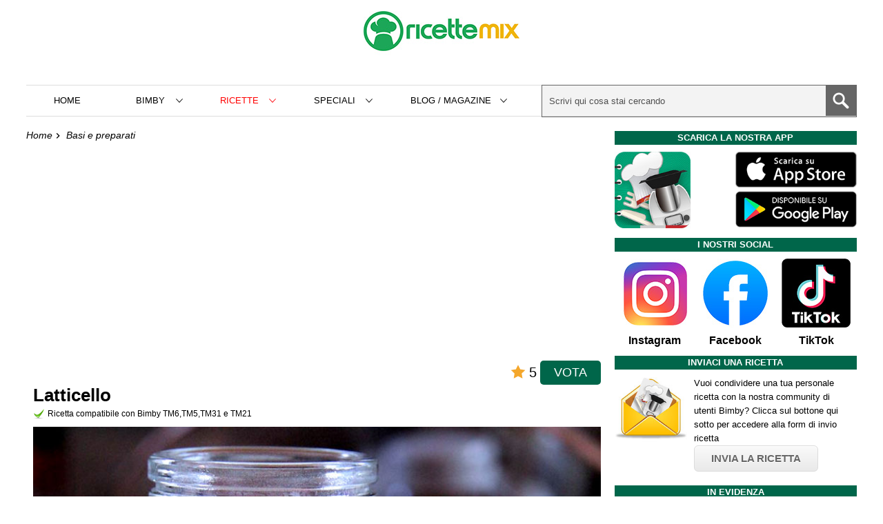

--- FILE ---
content_type: text/html; charset=UTF-8
request_url: https://www.ricetteperbimby.it/ricette/latticello-buttermilk-bimby
body_size: 10629
content:

<!DOCTYPE html>
<!--[if IE 8]>
<html lang="it" class="ie8">
<![endif]-->
<!--[if IE 9]>
<html lang="it" class="ie9">
<![endif]-->
<!--[if gte IE 10]><!-->
<html lang="it">
<!--<![endif]-->
<head>
	<meta charset="utf-8"><script>const eventList=["keydown","mousemove","wheel","touchmove","touchstart","touchend","mousedown"];function triggerScripts(e){console.log(e.type),eventList.forEach(e=>{window.removeEventListener(e,triggerScripts,{passive:!0})}),console.log("listener cancellati"),runScripts()}function runScripts(){console.log("script run"),document.querySelectorAll("script[type=myjsdelay]").forEach(e=>{var t=document.createElement("script");e.hasAttribute("src")?t.src=e.src:t.text=e.text,e.parentNode.replaceChild(t,e)})}window.addEventListener("DOMContentLoaded",()=>{console.log("domloaded"),eventList.forEach(e=>{window.addEventListener(e,triggerScripts,{passive:!0})})});</script>	<meta http-equiv="X-UA-Compatible" content="IE=edge">
		<meta name="viewport" content="width=device-width, initial-scale=1, shrink-to-fit=no">

	<title>Latticello - Ricette Bimby</title>
	<meta name="description" content="Come preparare Latticello col Bimby della Vorwerk, impara a preparare deliziosi piatti con le nostre ricette bimby">
	<meta name="keywords" content="ricette,bimby,Latticello">

		<meta name="robots" content="all, max-image-preview:large">
		<meta name="GOOGLEBOT" content="NOODP">
	
		
	<link rel="canonical" href="https://www.ricetteperbimby.it/ricette/latticello-buttermilk-bimby">	
	

	<script async src="https://www.googletagmanager.com/gtag/js?id=G-0112K5DKXW"></script>
<script>
  window.dataLayer = window.dataLayer || [];
  function gtag(){dataLayer.push(arguments);}
  gtag('js', new Date());

  gtag('config', 'G-0112K5DKXW');
</script>
	

	
	<!--[if lt IE 9]>
				<script src="//html5shim.googlecode.com/svn/trunk/html5.js"></script>

				<script src="http://s3.amazonaws.com/nwapi/nwmatcher/nwmatcher-1.2.5-min.js"></script>
		<script type="text/javascript" src="js/selectivizr-min.js"></script>
	<![endif]-->

	
	
	<!--foglio di stile -->
	<link rel="stylesheet" type="text/css" href="https://www.ricetteperbimby.it/css/main.min.css?v=1760265257">
	

	
	<!-- script essenziali -->
	<script type="text/javascript">
		var GLOBAL_site_url = 'https://www.ricetteperbimby.it';
	</script>
	
	
	<!-- FAVICONS -->
	<link rel="shortcut icon" href="/favicons/favicon.ico">
	
	<link rel="apple-touch-icon" href="/favicons/apple-touch-icon-180x180.png">

	<link rel="apple-touch-icon" sizes="57x57" href="/favicons/apple-touch-icon-57x57.png">
	<link rel="apple-touch-icon" sizes="114x114" href="/favicons/apple-touch-icon-114x114.png">
	<link rel="apple-touch-icon" sizes="72x72" href="/favicons/apple-touch-icon-72x72.png">
	<link rel="apple-touch-icon" sizes="144x144" href="/favicons/apple-touch-icon-144x144.png">
	<link rel="apple-touch-icon" sizes="60x60" href="/favicons/apple-touch-icon-60x60.png">
	<link rel="apple-touch-icon" sizes="120x120" href="/favicons/apple-touch-icon-120x120.png">
	<link rel="apple-touch-icon" sizes="76x76" href="/favicons/apple-touch-icon-76x76.png">
	<link rel="apple-touch-icon" sizes="152x152" href="/favicons/apple-touch-icon-152x152.png">
	<link rel="apple-touch-icon" sizes="180x180" href="/favicons/apple-touch-icon-180x180.png">
	<link rel="icon" type="image/png" href="/favicons/favicon-192x192.png" sizes="192x192">
	<link rel="icon" type="image/png" href="/favicons/favicon-160x160.png" sizes="160x160">
	<link rel="icon" type="image/png" href="/favicons/favicon-96x96.png" sizes="96x96">
	<link rel="icon" type="image/png" href="/favicons/favicon-16x16.png" sizes="16x16">
	<link rel="icon" type="image/png" href="/favicons/favicon-32x32.png" sizes="32x32">
	<meta name="msapplication-TileColor" content="#da532c">
	<meta name="msapplication-TileImage" content="/mstile-144x144.png">

	<!-- ios smart banner app -->
		<meta name="apple-itunes-app" content="app-id=960733511, affiliate-data=pt=105559841&ct=websitetopbar, app-argument=bimbyapp://home">
		
			<!-- thumb meta -->
		<meta name="thumbnail" content="https://www.ricetteperbimby.it/foto-ricette/latticello-buttermilk-bimby.jpg" />
		
	<!-- FACEBOOK meta -->
	<meta property="fb:admins" content="1346543021" />
	<meta property="fb:app_id" content="1417752621886070" />
	<meta property="fb:pages" content="1038141886203094" />
	
	<!-- Share META -->
	<meta property="og:site_name" content="Ricetteperbimby.it" />
	<meta property="og:title" content="Latticello" />
	<meta property="og:description" content="Come preparare Latticello col Bimby della Vorwerk, impara a preparare deliziosi piatti con le nostre ricette bimby" />
	<meta property="og:type" content="article" />
	<meta property="og:url" content="https://www.ricetteperbimby.it/ricette/latticello-buttermilk-bimby" />
	<meta property="og:image" content="https://www.ricetteperbimby.it/foto-ricette/latticello-buttermilk-bimby.jpg" />
	<meta property="og:image:type" content="image/jpeg" />
	<meta property="og:image:width" content="800" />
	<meta property="og:image:height" content="450" />


	<meta property="og:locale" content="it_IT" />
	
	
			<script type="application/ld+json">
		{
			"@context": "https://schema.org/",
			"@type": "Recipe",
			"name": "Latticello",
			"mainEntityOfPage" : "True",
			"image": "https://www.ricetteperbimby.it/foto-ricette/latticello-buttermilk-bimby.jpg",
			"author": {
				"@type": "Person",
				"name": "RicettePerBimby"
			},
			"datePublished": "2014-11-12",
			 
				"dateModified": "2023-03-23", 
			
			 
				"description": "Come preparare Latticello col Bimby della Vorwerk, impara a preparare deliziosi piatti con le nostre ricette bimby", 
						"prepTime": "PT10M",
			"cookTime": "PT0M",
			"totalTime": "PT10M",			
			"recipeYield": "300 g di latticello",

			"aggregateRating": {
				"@type": "AggregateRating",
				"bestRating": "5",
				"ratingCount": 6,
				"ratingValue": 5
			},
			
			"keywords": "Dal mondo,Senza glutine",
			"recipeCategory": "Basi e preparati",
			"recipeCuisine": "Tedesca",
			"recipeIngredient": ["60 g limone","150 g yogurt bianco","150 g latte parzialmente scremato"],
			"recipeInstructions": [{"@type":"HowToStep","text":"Mettere nel boccale il succo di limone (filtrato) e aggiungere lo yogurt: 30 sec. vel. 2."},{"@type":"HowToStep","text":"Con le lame in movimento a vel. 2 aggiungere il latte a filo: 30 sec. vel. 2."},{"@type":"HowToStep","text":"Trasferire il latticello in una ciotola, coprirlo con la pellicola e metterlo a riposare in frigorifero per almeno 30 minuti prima di utilizzarlo."},{"@type":"HowToStep","text":"Per un latticello pi\u00f9 denso e cremoso \u00e8 possibile utilizzare, in alternativa allo yogurt bianco, la panna o lo yogurt greco nella stessa quantit\u00e0."}]

		}
		</script>

	
	
	<!-- Meta Pixel Code -->
	<script>
	!function(f,b,e,v,n,t,s)
	{if(f.fbq)return;n=f.fbq=function(){n.callMethod?
	n.callMethod.apply(n,arguments):n.queue.push(arguments)};
	if(!f._fbq)f._fbq=n;n.push=n;n.loaded=!0;n.version='2.0';
	n.queue=[];t=b.createElement(e);t.async=!0;
	t.src=v;s=b.getElementsByTagName(e)[0];
	s.parentNode.insertBefore(t,s)}(window, document,'script',
	'https://connect.facebook.net/en_US/fbevents.js');
	fbq('init', '551033158567308');
	fbq('track', 'PageView');
	</script>
	<noscript><img height="1" width="1" style="display:none"
	src="https://www.facebook.com/tr?id=551033158567308&ev=PageView&noscript=1"
	/></noscript>
	<!-- End Meta Pixel Code -->

	
</head>
<body>
	
	<div class="wrapper cf">
		<header class="cf">

						
				<div class="header-title">
					<a class="logo" href="https://www.ricetteperbimby.it">
						<img width="226" height="90" src="https://www.ricetteperbimby.it/images/logo_v4.jpg" alt="Ricette Mix - Ricette per Bimby ed altri robot da cucina">
					</a>

					<div id="header-social"></div>
				</div>			
				
		

			<nav class="header-menu">

				<div class="btn-menu">Menù</div>

				<ul>
					<li class="mobile-menu-header"><span>menù</span><div class="btn-close"></div></li>

					<li><a href="https://www.ricetteperbimby.it">Home</a></li>

					<!-- bimby -->
					<li><span>Bimby</span>
						<ul class="submenu">
							<li class="submenu-back"><span>Torna indietro</span></li>
							<li><a href="https://www.ricetteperbimby.it/bimby.php">Come funziona il Bimby</a></li>
							<li><a href="https://www.ricetteperbimby.it/bimby-tm6.php">Bimby TM6: il nuovo modello</a></li>
							<li><a href="https://www.ricetteperbimby.it/bimby-tm5.php">Bimby TM5</a></li>
							<li><a href="https://www.ricetteperbimby.it/bimby-tm31.php">Bimby TM31</a></li>
							<li><a href="https://www.ricetteperbimby.it/modelli-di-bimby.php">Modelli precedenti</a></li>
							<li><a href="https://www.ricetteperbimby.it/cottura-al-vapore-varoma-bimby.php">Varoma</a></li>
							<li><a href="https://www.ricetteperbimby.it/conversioni-velocita-modelli-di-bimby.php">Conversione TM5 TM31 TM21</a></li>
							<li><a href="https://www.ricetteperbimby.it/faq.php">Domande frequenti</a></li>
							<li><a href="https://www.ricetteperbimby.it/ricambi-bimby.php">Ricambi per Bimby</a></li>
						</ul>
					</li>

					<!-- ricette -->
					<li class="featured"><span>Ricette</span>
						<ul class="submenu">
							<li class="submenu-back"><span>Torna indietro</span></li>
							
														<li>
																	<span>Antipasti</span>
									<ul class="submenu">
										<li class="submenu-back"><span>Torna a Antipasti</span></li>
																				<li><a href="https://www.ricetteperbimby.it/categoria/antipasti-di-carne">Antipasti di Carne</a></li>
																				<li><a href="https://www.ricetteperbimby.it/categoria/antipasti-di-pesce">Antipasti di Pesce</a></li>
																				<li><a href="https://www.ricetteperbimby.it/categoria/antipasti-di-verdure">Antipasti di Verdure</a></li>
																				<li><a href="https://www.ricetteperbimby.it/categoria/antipasti-di-formaggi">Antipasti di Formaggi</a></li>
																				<li><a href="https://www.ricetteperbimby.it/categoria/antipasti-di-salumi">Antipasti di Salumi</a></li>
																				<li><a href="https://www.ricetteperbimby.it/categoria/sfizi">Sfizi</a></li>
																			</ul>	
															</li>
														<li>
																	<span>Primi Piatti</span>
									<ul class="submenu">
										<li class="submenu-back"><span>Torna a Primi Piatti</span></li>
																				<li><a href="https://www.ricetteperbimby.it/categoria/pasta-con-carne">Pasta con Carne</a></li>
																				<li><a href="https://www.ricetteperbimby.it/categoria/pasta-con-pesce">Pasta con Pesce</a></li>
																				<li><a href="https://www.ricetteperbimby.it/categoria/riso-con-carne">Riso con Carne</a></li>
																				<li><a href="https://www.ricetteperbimby.it/categoria/riso-con-pesce">Riso con Pesce</a></li>
																				<li><a href="https://www.ricetteperbimby.it/categoria/gnocchi-pasta-ripiena">Gnocchi e Pasta Ripiena</a></li>
																				<li><a href="https://www.ricetteperbimby.it/categoria/lasagne-cannelloni-pasta-al-forno">Lasagne, Cannelloni e Pasta al forno</a></li>
																				<li><a href="https://www.ricetteperbimby.it/categoria/minestre-creme-zuppe">Minestre, Creme e Zuppe</a></li>
																				<li><a href="https://www.ricetteperbimby.it/categoria/pasta-con-formaggio">Pasta con Formaggio</a></li>
																				<li><a href="https://www.ricetteperbimby.it/categoria/pasta-con-funghi">Pasta con Funghi</a></li>
																				<li><a href="https://www.ricetteperbimby.it/categoria/pasta-con-molluschi">Pasta con Molluschi</a></li>
																				<li><a href="https://www.ricetteperbimby.it/categoria/pasta-con-salumi">Pasta con Salumi</a></li>
																				<li><a href="https://www.ricetteperbimby.it/categoria/pasta-con-verdure">Pasta con Verdure</a></li>
																				<li><a href="https://www.ricetteperbimby.it/categoria/polenta">Polenta</a></li>
																				<li><a href="https://www.ricetteperbimby.it/categoria/pasta-con-legumi">Pasta con Legumi</a></li>
																				<li><a href="https://www.ricetteperbimby.it/categoria/riso-con-verdure">Riso con Verdure</a></li>
																				<li><a href="https://www.ricetteperbimby.it/categoria/pasta">Pasta</a></li>
																				<li><a href="https://www.ricetteperbimby.it/categoria/riso">Riso</a></li>
																			</ul>	
															</li>
														<li>
																	<span>Secondi Piatti</span>
									<ul class="submenu">
										<li class="submenu-back"><span>Torna a Secondi Piatti</span></li>
																				<li><a href="https://www.ricetteperbimby.it/categoria/carne-di-maiale">Carne di Maiale</a></li>
																				<li><a href="https://www.ricetteperbimby.it/categoria/carne-rossa">Carne Rossa</a></li>
																				<li><a href="https://www.ricetteperbimby.it/categoria/pollo-coniglio-carne-bianca">Pollo e coniglio (carne bianca)</a></li>
																				<li><a href="https://www.ricetteperbimby.it/categoria/pesce">Pesce</a></li>
																				<li><a href="https://www.ricetteperbimby.it/categoria/frittate-omelette-crepes">Frittate, Omelette e Crepes</a></li>
																			</ul>	
															</li>
														<li>
																	<a href="https://www.ricetteperbimby.it/categoria/burger-cotolette">Burger e Cotolette</a>
															</li>
														<li>
																	<span>Contorni</span>
									<ul class="submenu">
										<li class="submenu-back"><span>Torna a Contorni</span></li>
																				<li><a href="https://www.ricetteperbimby.it/categoria/contorni-con-patate">Contorni con Patate</a></li>
																				<li><a href="https://www.ricetteperbimby.it/categoria/contorni-con-verdure">Contorni con Verdure</a></li>
																				<li><a href="https://www.ricetteperbimby.it/categoria/contorni-con-funghi">Contorni con Funghi</a></li>
																				<li><a href="https://www.ricetteperbimby.it/categoria/insalate">Insalate</a></li>
																			</ul>	
															</li>
														<li>
																	<span>Piatti Rustici</span>
									<ul class="submenu">
										<li class="submenu-back"><span>Torna a Piatti Rustici</span></li>
																				<li><a href="https://www.ricetteperbimby.it/categoria/panini-tramezzini">Panini e Tramezzini</a></li>
																				<li><a href="https://www.ricetteperbimby.it/categoria/bruschette-crostini">Bruschette e Crostini</a></li>
																				<li><a href="https://www.ricetteperbimby.it/categoria/torte-salate">Torte Salate</a></li>
																				<li><a href="https://www.ricetteperbimby.it/categoria/pizze">Pizze</a></li>
																				<li><a href="https://www.ricetteperbimby.it/categoria/pane-focacce">Pane e Focacce</a></li>
																				<li><a href="https://www.ricetteperbimby.it/categoria/calzoni">Calzoni</a></li>
																			</ul>	
															</li>
														<li>
																	<span>Dolci e Dessert</span>
									<ul class="submenu">
										<li class="submenu-back"><span>Torna a Dolci e Dessert</span></li>
																				<li><a href="https://www.ricetteperbimby.it/categoria/biscotti-dolcetti">Biscotti e Dolcetti</a></li>
																				<li><a href="https://www.ricetteperbimby.it/categoria/dolci-al-cucchiaio">Dolci al Cucchiaio</a></li>
																				<li><a href="https://www.ricetteperbimby.it/categoria/paste-fresche">Paste Fresche</a></li>
																				<li><a href="https://www.ricetteperbimby.it/categoria/torte">Torte</a></li>
																				<li><a href="https://www.ricetteperbimby.it/categoria/creme">Creme</a></li>
																				<li><a href="https://www.ricetteperbimby.it/categoria/gelati-semifreddi">Gelati e Semifreddi</a></li>
																				<li><a href="https://www.ricetteperbimby.it/categoria/cheesecake">Cheesecake</a></li>
																				<li><a href="https://www.ricetteperbimby.it/categoria/crostate">Crostate</a></li>
																				<li><a href="https://www.ricetteperbimby.it/categoria/muffin-cupcake">Muffin e Cupcake</a></li>
																				<li><a href="https://www.ricetteperbimby.it/categoria/plumcake">Plumcake</a></li>
																				<li><a href="https://www.ricetteperbimby.it/categoria/ciambelle-ciambelloni">Ciambelle e Ciambelloni</a></li>
																			</ul>	
															</li>
														<li>
																	<span>Drink</span>
									<ul class="submenu">
										<li class="submenu-back"><span>Torna a Drink</span></li>
																				<li><a href="https://www.ricetteperbimby.it/categoria/cocktail">Bevande e Cocktail</a></li>
																				<li><a href="https://www.ricetteperbimby.it/categoria/frappe-frullati-sorbetti-granite">Frappé, Frullati, Sorbetti e Granite</a></li>
																				<li><a href="https://www.ricetteperbimby.it/categoria/caffe-the-tisane">Caffè, the e tisane</a></li>
																				<li><a href="https://www.ricetteperbimby.it/categoria/liquori">Liquori</a></li>
																			</ul>	
															</li>
														<li>
																	<a href="https://www.ricetteperbimby.it/categoria/piatti-unici">Piatti Unici</a>
															</li>
														<li>
																	<a href="https://www.ricetteperbimby.it/categoria/marmellate">Marmellate</a>
															</li>
														<li>
																	<a href="https://www.ricetteperbimby.it/categoria/sughi-salse-condimenti">Sughi, Salse e condimenti</a>
															</li>
														<li>
																	<a href="https://www.ricetteperbimby.it/categoria/polpette">Polpette</a>
															</li>
														<li>
																	<a href="https://www.ricetteperbimby.it/categoria/conserve">Conserve</a>
															</li>
														<li>
																	<a href="https://www.ricetteperbimby.it/categoria/basi-preparati">Basi e preparati</a>
															</li>
														<li>
																	<a href="https://www.ricetteperbimby.it/categoria/amici-animali">Amici animali</a>
															</li>
														<li>
																	<span>Neonati</span>
									<ul class="submenu">
										<li class="submenu-back"><span>Torna a Neonati</span></li>
																				<li><a href="https://www.ricetteperbimby.it/categoria/neonati-6-mesi">6 mesi</a></li>
																				<li><a href="https://www.ricetteperbimby.it/categoria/neonati-8-mesi">8 mesi</a></li>
																				<li><a href="https://www.ricetteperbimby.it/categoria/neonati-10-mesi">10 mesi</a></li>
																				<li><a href="https://www.ricetteperbimby.it/categoria/neonati-12-mesi">12 mesi</a></li>
																			</ul>	
															</li>
														<li><a href="https://www.ricetteperbimby.it/categoria">TUTTE LE CATEGORIE</a></li>
							<li><a href="https://www.ricetteperbimby.it/ricette">TUTTE LE RICETTE</a></li>
						</ul>
					</li>
					
					<!-- Tags -->
					<li><span>Speciali</span>
						<ul class="submenu">
							<li class="submenu-back"><span>Torna indietro</span></li>
															<li><a href="https://www.ricetteperbimby.it/ricette-speciali/pasqua">Pasqua</a></li>
															<li><a href="https://www.ricetteperbimby.it/ricette-speciali/natale">Natale</a></li>
															<li><a href="https://www.ricetteperbimby.it/ricette-speciali/capodanno">Capodanno</a></li>
															<li><a href="https://www.ricetteperbimby.it/ricette-speciali/carnevale">Carnevale</a></li>
															<li><a href="https://www.ricetteperbimby.it/ricette-speciali/san-valentino">San Valentino</a></li>
															<li><a href="https://www.ricetteperbimby.it/ricette-speciali/halloween">Halloween</a></li>
															<li><a href="https://www.ricetteperbimby.it/ricette-speciali/primo-novembre">Primo Novembre</a></li>
															<li><a href="https://www.ricetteperbimby.it/ricette-speciali/festa-papa">Festa del papà</a></li>
															<li><a href="https://www.ricetteperbimby.it/ricette-speciali/festa-donna">Festa della donna</a></li>
															<li><a href="https://www.ricetteperbimby.it/ricette-speciali/befana">Befana - Epifania</a></li>
															<li><a href="https://www.ricetteperbimby.it/ricette-speciali/festa-mamma">Festa della Mamma</a></li>
															<li><a href="https://www.ricetteperbimby.it/ricette-speciali/senza-zucchero">Senza zucchero</a></li>
															<li><a href="https://www.ricetteperbimby.it/ricette-speciali/senza-glutine">Senza glutine</a></li>
															<li><a href="https://www.ricetteperbimby.it/ricette-speciali/senza-latticini">Senza latticini</a></li>
															<li><a href="https://www.ricetteperbimby.it/ricette-speciali/senza-uova">Senza uova</a></li>
															<li><a href="https://www.ricetteperbimby.it/ricette-speciali/senza-lievito">Senza lievito</a></li>
															<li><a href="https://www.ricetteperbimby.it/ricette-speciali/senza-burro">Senza burro</a></li>
															<li><a href="https://www.ricetteperbimby.it/ricette-speciali/vegetariana">Vegetariana</a></li>
															<li><a href="https://www.ricetteperbimby.it/ricette-speciali/vegana">Vegana</a></li>
															<li><a href="https://www.ricetteperbimby.it/ricette-speciali/salutare">Salutare</a></li>
															<li><a href="https://www.ricetteperbimby.it/ricette-speciali/dietetica">Dietetica</a></li>
															<li><a href="https://www.ricetteperbimby.it/ricette-speciali/leggera">Leggera</a></li>
															<li><a href="https://www.ricetteperbimby.it/ricette-speciali/dal-mondo">Dal mondo</a></li>
															<li><a href="https://www.ricetteperbimby.it/ricette-speciali/regionali">Regionali</a></li>
															<li><a href="https://www.ricetteperbimby.it/ricette-speciali/microonde">Microonde</a></li>
															<li><a href="https://www.ricetteperbimby.it/ricette-speciali/fritti">Fritti</a></li>
															<li><a href="https://www.ricetteperbimby.it/ricette-speciali/forno">Forno</a></li>
															<li><a href="https://www.ricetteperbimby.it/ricette-speciali/varoma">Varoma</a></li>
															<li><a href="https://www.ricetteperbimby.it/ricette-speciali/senza-cottura">Senza cottura</a></li>
															<li><a href="https://www.ricetteperbimby.it/ricette-speciali/pasta-risottata">Pasta risottata</a></li>
															<li><a href="https://www.ricetteperbimby.it/ricette-speciali/facilissima">Facilissima</a></li>
															<li><a href="https://www.ricetteperbimby.it/ricette-speciali/bambini">Bambini</a></li>
														<li><a href="https://www.ricetteperbimby.it/ricette-speciali">TUTTE LE RICETTE SPECIALI</a></li>
						</ul>
					</li>					

					<!-- Guide, Tutorial, Articoli -->
					<li><span>Blog / Magazine&nbsp;</span>
						<ul class="submenu">
							<li class="submenu-back"><span>Torna indietro</span></li>
															<li><a href="https://www.ricetteperbimby.it/blog/tutorial">Tutorial</a></li>
															<li><a href="https://www.ricetteperbimby.it/blog/lifestyle">Lifestyle</a></li>
														<li><a href="https://www.ricetteperbimby.it/blog">TUTTI GLI ARTICOLI</a></li>
							
						</ul>
					</li>

					<!-- altro -->
					<!--<li><a href="https://www.ricetteperbimby.it/foto-ricette-bimby">Foto</a></li>-->
					
					
					
				</ul>
				
				<div class="search-btn-secondary"></div>
				<form class="search" action="https://www.ricetteperbimby.it/index.php">
					<input class="search-text" type="text" name="s" placeholder="Scrivi qui cosa stai cercando" autocomplete="off">	
					<button class="search-btn" aria-label="Cerca" type="submit"></button>

					<div id="search-autocomplete"></div>
				</form>

			</nav>
			
		</header>

	






<section class="content">

	
	<article class="page">

		

		<section class="breadcrumb cf">
			<ul>
				<li><a href="https://www.ricetteperbimby.it">Home</a></li>

								
									<li><a href="https://www.ricetteperbimby.it/categoria/basi-preparati">Basi e preparati</a></li>	
							</ul>
		</section>
		

		<div class="content-padding">

			<div id="video-evo-player" class="player_evolution"></div>  			
			<div class="ricetta-header">
				<script type="text/javascript">
				const rateurl='https://www.ricetteperbimby.it/rate.php';const ratingRoutine=function(){let e=null,n=null,r=null,o=null,a=null,l="content-",s=0,i=!1;const c=document.getElementById("ratebox").getAttribute("data-img-full"),d=document.getElementById("ratebox").getAttribute("data-img-empty");function u(t=null){!0!==i&&(i=!0,r.classList.add("working"),fetch(rateurl,{headers:{Accept:"application/json, text/plain, */*","Content-Type":"application/json"},method:"post",body:JSON.stringify(t)}).then(t=>{if(t.ok)return t.json();throw new Error("Errore comunicazione server")}).then(t=>{localStorage.setItem(l+a,"1"),e.remove(),r.innerHTML='<div class="votemsg">Grazie del tuo voto!<div>',setInterval(()=>{r.querySelector(".votemsg")?.classList.add("fade")},3e3)}).catch(t=>{console.log("errore")}).finally(()=>{r.classList.remove("show","working"),i=!1}))}function m(e){for(let t=0;t<stars.length;t++){var n=stars[t],r=n.getAttribute("data-val");n.src=r<=e?c:d}}return{init(){e=document.getElementById("btn-rate-show"),n=document.getElementById("btn-rate-submit"),stars=document.querySelectorAll("#ratebox .modal-rate .stars img"),r=document.getElementById("ratebox"),a=r.getAttribute("data-val"),o=n.querySelector("span");a;var t=localStorage.getItem(l+a);if(null!==t&&"1"===t)e.remove();else{r.querySelector(".modal-rate .close").addEventListener("click",()=>{r.classList.remove("show")}),e.addEventListener("click",()=>{o.innerHTML="",s=0,n.classList.remove("show"),m(0),r.classList.add("show")}),n.addEventListener("click",()=>{u({id:a,rate:s})});for(let t=0;t<stars.length;t++)stars[t].addEventListener("click",t=>{t=t.target.getAttribute("data-val");m(t),s=t,o.innerHTML=s,n.classList.add("show")})}console.log("init rate OK")}}};document.addEventListener("DOMContentLoaded",()=>{ratingRoutine().init()});				</script>
				<div class="rate" id="ratebox" data-val="MjA4OA==" data-img-full="https://www.ricetteperbimby.it/svg/star.svg" data-img-empty="https://www.ricetteperbimby.it/svg/star-empty.svg">
					<div class="result">

													<img src="https://www.ricetteperbimby.it/svg/star.svg" width="22" height="22" alt="voto stella">
							<span class="avgrate">5</span>	
												

						<button id="btn-rate-show" class="btnrate">VOTA</button>
					</div>
					
					<div class="modal-rate">
						<div class="modal-content">

							<div class="header">
								<div class="text">Scegli un voto da 1 a 5 stelle</div>	
								<img class="close" src="https://www.ricetteperbimby.it/svg/close.svg" width="24" height="24" alt="chiudi voto">
							</div>				
							
							<div class="stars">
								<img src="https://www.ricetteperbimby.it/svg/star-empty.svg" width="50" height="50" data-val="1" alt="voto 1 stella" title="voto 1 stella">
								<img src="https://www.ricetteperbimby.it/svg/star-empty.svg" width="50" height="50" data-val="2" alt="voto 2 stelle" title="voto 2 stelle">
								<img src="https://www.ricetteperbimby.it/svg/star-empty.svg" width="50" height="50" data-val="3" alt="voto 3 stelle" title="voto 4 stelle">
								<img src="https://www.ricetteperbimby.it/svg/star-empty.svg" width="50" height="50" data-val="4" alt="voto 4 stelle" title="voto 5 stelle">
								<img src="https://www.ricetteperbimby.it/svg/star-empty.svg" width="50" height="50" data-val="5" alt="voto 5 stelle" title="voto 5 stelle">
							</div>
							<button type="button" class="btnrate" id="btn-rate-submit">Conferma voto <span></span></button>
						</div>
					</div>

				</div>
				
				
				
				<h1 class="page-title">Latticello</h1>
			</div>

			<h2 class="ricetta-compatibilita">
				Ricetta compatibile con Bimby TM6,TM5,TM31 e TM21				
			</h2>

			<picture>
				<source media="(max-width:450px)" srcset="https://www.ricetteperbimby.it/foto-ricette2/latticello-buttermilk-bimby-small.jpg">
				<img fetchpriority="high" class="img-fullwidth" src="https://www.ricetteperbimby.it/foto-ricette/latticello-buttermilk-bimby.jpg" alt="Latticello" width="444" height="250">
            </picture>

			
			<div class="infobox">
				<div class="box1">
					<img src="https://www.ricetteperbimby.it/svg/difficolta.svg" alt="Difficoltà">
					<label>Difficoltà</label>
				</div>
				<span>bassa</span>
			</div>

			

			<div class="infobox">
				<div class="box1">
					<img src="https://www.ricetteperbimby.it/svg/tempo.svg" alt="Tempo totale">
					<label>Tempo totale</label>
				</div>
				<span>40 minuti</span>
			</div>

			<div class="infobox-group">		
			
								<div class="infobox">
					<div class="box1">
						<img src="https://www.ricetteperbimby.it/svg/preparazione.svg" alt="Tempo di preparazione">
						<label>Preparazione</label>
					</div>
					<span>10 minuti</span>
				</div>
								
								
									<div class="infobox">
						<div class="box1">
							<img src="https://www.ricetteperbimby.it/svg/riposo.svg" alt="Tempo di riposo">
							<label>Riposo</label>
						</div>
						<span>30 minuti</span>
					</div>
				
								
				
			</div>

			<div class="infobox">
				<div class="box1">
					<img src="https://www.ricetteperbimby.it/svg/quantita.svg" alt="Quantità">
					<label>Quantità</label>
				</div>
				<span class="full">300 g di latticello</span>
			</div>
			
			

			<section style="margin-bottom:10px;">
				<h2 class="ricetta-subtitle">Ingredienti</h2>

				<ul class="ricetta-ingredienti cf">
					
													<li class="ingrediente">60 g limone</li>	
												


					
													<li class="ingrediente">150 g yogurt bianco</li>	
												


					
													<li class="ingrediente">150 g latte parzialmente scremato</li>	
												


						
				</ul>	
			</section>

			
			

			<section>
				<h2 class="ricetta-subtitle">Come fare il Latticello con il Bimby</h2>
				<div class="gptslot evo-intext" data-adunitid="0"></div>				<div class="ricetta-procedimento"><ol><li>Mettere nel boccale il succo di limone (filtrato) e aggiungere lo yogurt: 30 sec. vel. 2.</li><li>Con le lame in movimento a vel. 2 aggiungere il latte a filo: 30 sec. vel. 2.</li><li>Trasferire il latticello in una ciotola, coprirlo con la pellicola e metterlo a riposare in frigorifero per almeno 30 minuti prima di utilizzarlo.</li></ol><div class="subtitle">Nota</div><ol><li>Per un latticello più denso e cremoso è possibile utilizzare, in alternativa allo yogurt bianco, la panna o lo yogurt greco nella stessa quantità.</li></ol></div>

							
			</section>	


			

						
			<!-- oggetti amazon collegati -->
							<section class="amazonlist">
					<h3 class="ricetta-subtitle">Accessori per preparare questa ricetta</h3>
											<a class="amazonitem cf" href="https://www.amazon.it/dp/B07SCYWB65?tag=riceperbimb-21&linkCode=ogi&th=1&psc=1" onclick="gtag('event' 'amazon_B07SCYWB65' , {'event_category': 'amazon','event_label': '6 bottiglie di vetro ermetiche 1 litro'});">
							
							<div class="amazonitem-thumb">
								<img loading="lazy" src="https://m.media-amazon.com/images/I/4172wS+u3aL._SL160_.jpg" alt="6 bottiglie di vetro ermetiche 1 litro" width="120" height="120">	
							</div>
							
							<div class="amazonitem-desc">
								<div class="amazonitem-titolo">6 bottiglie di vetro ermetiche 1 litro</div>								
								<div class="amazonitem-prezzo">EUR 23.99</div>
							</div>

							<div class="amazonitem-logo"><img loading="lazy" src="https://www.ricetteperbimby.it/images/amazon.png" alt="Compralo su Amazon.it" width="100" height="50"></div>
							
							
							
						</a>
											<a class="amazonitem cf" href="https://www.amazon.it/dp/B07SCWTWGV?tag=riceperbimb-21&linkCode=ogi&th=1&psc=1" onclick="gtag('event' 'amazon_B07SCWTWGV' , {'event_category': 'amazon','event_label': '6 bottiglie di vetro ermetiche 500 ml'});">
							
							<div class="amazonitem-thumb">
								<img loading="lazy" src="https://m.media-amazon.com/images/I/41ahiZdvxuL._SL160_.jpg" alt="6 bottiglie di vetro ermetiche 500 ml" width="120" height="120">	
							</div>
							
							<div class="amazonitem-desc">
								<div class="amazonitem-titolo">6 bottiglie di vetro ermetiche 500 ml</div>								
								<div class="amazonitem-prezzo">EUR 19.99</div>
							</div>

							<div class="amazonitem-logo"><img loading="lazy" src="https://www.ricetteperbimby.it/images/amazon.png" alt="Compralo su Amazon.it" width="100" height="50"></div>
							
							
							
						</a>
											<a class="amazonitem cf" href="https://www.amazon.it/dp/B0B8S6JX69?tag=riceperbimb-21&linkCode=osi&th=1&psc=1" onclick="gtag('event' 'amazon_B0B8S6JX69' , {'event_category': 'amazon','event_label': '6 barattoli ermetici 500 g'});">
							
							<div class="amazonitem-thumb">
								<img loading="lazy" src="https://m.media-amazon.com/images/I/5195QrH253L._SL160_.jpg" alt="6 barattoli ermetici 500 g" width="120" height="120">	
							</div>
							
							<div class="amazonitem-desc">
								<div class="amazonitem-titolo">6 barattoli ermetici 500 g</div>								
								<div class="amazonitem-prezzo">EUR 26.99</div>
							</div>

							<div class="amazonitem-logo"><img loading="lazy" src="https://www.ricetteperbimby.it/images/amazon.png" alt="Compralo su Amazon.it" width="100" height="50"></div>
							
							
							
						</a>
											<a class="amazonitem cf" href="https://www.amazon.it/dp/B00BK4RNGY?tag=riceperbimb-21&linkCode=osi&th=1&psc=1" onclick="gtag('event' 'amazon_B00BK4RNGY' , {'event_category': 'amazon','event_label': '12 barattoli da 250 ml con coperchi'});">
							
							<div class="amazonitem-thumb">
								<img loading="lazy" src="https://m.media-amazon.com/images/I/414gARgC23L._SL160_.jpg" alt="12 barattoli da 250 ml con coperchi" width="120" height="120">	
							</div>
							
							<div class="amazonitem-desc">
								<div class="amazonitem-titolo">12 barattoli da 250 ml con coperchi</div>								
								<div class="amazonitem-prezzo">EUR 26.51</div>
							</div>

							<div class="amazonitem-logo"><img loading="lazy" src="https://www.ricetteperbimby.it/images/amazon.png" alt="Compralo su Amazon.it" width="100" height="50"></div>
							
							
							
						</a>
					
				</section>
			

			

			<!-- social-share bar -->
						<section id="share_box" class="cf">

				<h3 class="share-title">Condividi questa ricetta</h3>

				<script type="text/javascript">
					document.addEventListener('DOMContentLoaded',function() {
						document.querySelectorAll('#share_facebook,#share_pinterest,#share_whatsapp').forEach( (el) => {
							el.addEventListener('click' , (e) => {
								e.preventDefault();
	   							e.stopPropagation();
								PopupCenter(el.getAttribute('data-action'),el.getAttribute('myw-title'),el.getAttribute('myw-width'),el.getAttribute('myw-height'));
							});
						});
					});

					function PopupCenter(url, title, w, h) {
					    // Fixes dual-screen position                             Most browsers      Firefox
					    const dualScreenLeft = window.screenLeft !==  undefined ? window.screenLeft : window.screenX;
					    const dualScreenTop = window.screenTop !==  undefined   ? window.screenTop  : window.screenY;

					    const width = window.innerWidth ? window.innerWidth : document.documentElement.clientWidth ? document.documentElement.clientWidth : screen.width;
					    const height = window.innerHeight ? window.innerHeight : document.documentElement.clientHeight ? document.documentElement.clientHeight : screen.height;

					    const systemZoom = width / window.screen.availWidth;
					    const left = (width - w) / 2 / systemZoom + dualScreenLeft
					    const top = (height - h) / 2 / systemZoom + dualScreenTop
					    const newWindow = window.open(url, title, 'scrollbars=yes,width=' + (w / systemZoom) + ', height=' + (h / systemZoom) + ', top=' + top + ', left=' + left);

					    if (window.focus) newWindow.focus();
					}
				</script>
				<a id="share_facebook" href="#" data-action="https://www.facebook.com/share.php?u=https://www.ricetteperbimby.it/ricette/latticello-buttermilk-bimby" myw-title="Condividi su Facebook" myw-width="450" myw-height="320">
					<img loading="lazy" width="64" height="64" src="https://www.ricetteperbimby.it/images/social_facebook.png" alt="facebook">
				</a>	
	
				<a id="share_pinterest" href="#" data-action="https://pinterest.com/pin/create/link/?url=https://www.ricetteperbimby.it/ricette/latticello-buttermilk-bimby&media=https://www.ricetteperbimby.it/foto-ricette/latticello-buttermilk-bimby.jpg&description=Latticello" myw-title="Condividi su Pinterest" myw-width="700" myw-height="600">
					<img loading="lazy" width="64" height="64" src="https://www.ricetteperbimby.it/images/social_pinterest.png" alt="pinterest">
				</a>

				<a id="share_whatsapp" href="#" data-action="https://wa.me/?text=https%3A%2F%2Fwww.ricetteperbimby.it%2Fricette%2Flatticello-buttermilk-bimby" myw-title="Condividi su Whatsapp" myw-width="700" myw-height="600">
					<img loading="lazy" width="64" height="64" src="https://www.ricetteperbimby.it/images/social_whatsapp.png" alt="pinterest">
				</a>

	
			</section>	

			<!-- autore -->			
							<div class="ricetta-fonte">
					<label>Ricetta creata da</label>
					<a class="autore" href="https://www.ricetteperbimby.it/autori/ricetteperbimby" target="_self">
						<img loading="lazy" width="150" height="150" class="autore-foto" src="https://www.ricetteperbimby.it/foto-autori/1-thumb.jpg" alt="RicettePerBimby  autore di ricette del portale www.ricetteperbimby.it">
						<div class="autore-nome">RicettePerBimby</div>
					</a>
				</div>
			
			<div class="gptslot evo-intext" data-adunitid="0"></div>
		</div>

			
	</article>
</section>

<aside class="sidebar">
	
	<section class="sidebar-box sidebar-appdl">
		<h4 class="sidebar-title">Scarica la nostra APP</h4>

		<div class="row">
			<div class="col col-50 appicon">
				<img style="width: 63%;" loading="lazy" width="150" height="150" src="https://www.ricetteperbimby.it/appimg/badge-app-bimby2.jpg"  alt="L'App di Ricette per Bimby per cellulari e tablet">
			</div>
			<div class="col col-50 applink">
				<a target="_blank" onclick="gtag('event', 'bimbyapp-download-ios', {'event_category': 'bimbyapp-download'});" 		href="https://apps.apple.com/app/apple-store/id960733511?pt=105559841&ct=websitestorebtn&mt=8">
					<img loading="lazy" width="250" height="74" src="https://www.ricetteperbimby.it/appimg/bimby-app-store.png" alt="Scarica l'app Bimby da iTunes">
				</a>
				<a target="_blank" onclick="gtag('event', 'bimbyapp-download-android', {'event_category': 'bimbyapp-download'});" 	href="https://play.google.com/store/apps/details?id=it.pgpsoftware.bimby1&referrer=utm_source%3Dwebsite%26utm_medium%3Dstorebtn">
					<img loading="lazy" width="250" height="75" src="https://www.ricetteperbimby.it/appimg/bimby-play-store.png" alt="Scarica l'app Bimby dal Play Store">
				</a>
			</div>
		</div>
		
	</section>

	
	<section class="sidebar-box cf">
		<h4 class="sidebar-title">I nostri social</h4>
		<a class="sidebar-box-social instagram" href="https://www.instagram.com/ricettemixofficial/">
			<img loading="lazy" width="100" height="100" src="https://www.ricetteperbimby.it/images/logo_instagram.jpg" alt="instagram">
			<div class="social-text">Instagram</div>	
		</a>

		<a class="sidebar-box-social facebook" href="https://www.facebook.com/ricetteperbimby">
			<img loading="lazy" width="100" height="100" src="https://www.ricetteperbimby.it/images/logo_facebook.jpg" alt="facebook">
			<div class="social-text">Facebook</div>	
		</a>

		<a class="sidebar-box-social tiktok" href="https://www.tiktok.com/@ricettemix">
			<img loading="lazy" width="100" height="100" src="https://www.ricetteperbimby.it/images/logo_tiktok.jpg" alt="tiktok">
			<div class="social-text">TikTok</div>	
		</a>
		

		

	</section>


	<section class="sidebar-box">
		<h4 class="sidebar-title">Inviaci una ricetta</h4>

		<div class="row">
			<div class="col col-30">
				<a href="https://www.ricetteperbimby.it/invia-ricetta.php">
					<img loading="lazy" width="150" height="150" class="img-fullwidth" src="https://www.ricetteperbimby.it/images/invia-ricetta.jpg" alt="Inviaci la tua ricetta per Bimby">	
				</a>
			</div>

			<div class="col col-70 sidebar-text">
				<p>Vuoi condividere una tua personale ricetta con la nostra community di utenti Bimby? Clicca sul bottone qui sotto per accedere alla form di invio ricetta</p>
				<a class="btn" href="https://www.ricetteperbimby.it/invia-ricetta.php">INVIA LA RICETTA</a>	
			</div>

			
		</div>

	</section>

	
	<section class="sidebar-box">
		<h4 class="sidebar-title">In evidenza</h4>
		<ul>
							<li><a class="cf" href="https://www.ricetteperbimby.it/gelato-bimby.php">
					<img loading="lazy" width="100" height="100" src="https://www.ricetteperbimby.it/foto-articoli/gelato-col-bimby-thumb2.jpg" alt="">
					<div class="text"><span>Gelati col Bimby</span></div>
				</a></li>	
							<li><a class="cf" href="https://www.ricetteperbimby.it/ricette-estive-bimby.php">
					<img loading="lazy" width="100" height="100" src="https://www.ricetteperbimby.it/foto-articoli/articolo-ricette-estive-bimby-2017-thumb2.jpg" alt="">
					<div class="text"><span>Ricette Estive</span></div>
				</a></li>	
							<li><a class="cf" href="https://www.ricetteperbimby.it/pizza-fatta-in-casa-bimby.php">
					<img loading="lazy" width="100" height="100" src="https://www.ricetteperbimby.it/foto-articoli/pizza-fatta-in-casa-bimby-thumb2.jpg" alt="">
					<div class="text"><span>Preparare la Pizza in casa con il Bimby</span></div>
				</a></li>	
							<li><a class="cf" href="https://www.ricetteperbimby.it/pane-fatto-in-casa-bimby.php">
					<img loading="lazy" width="100" height="100" src="https://www.ricetteperbimby.it/foto-articoli/pane-fatto-in-casa-bimby-thumb2.jpg" alt="">
					<div class="text"><span>Preparare il Pane in casa con il Bimby</span></div>
				</a></li>	
							<li><a class="cf" href="https://www.ricetteperbimby.it/come-sostituire-le-uova.php">
					<img loading="lazy" width="100" height="100" src="https://www.ricetteperbimby.it/foto-articoli/sostituire-uova-thumb2.jpg" alt="">
					<div class="text"><span>Come sostituire le uova</span></div>
				</a></li>	
							<li><a class="cf" href="https://www.ricetteperbimby.it/lievito-come-sostituire.php">
					<img loading="lazy" width="100" height="100" src="https://www.ricetteperbimby.it/foto-articoli/lievito-impasto-thumb2.jpg" alt="">
					<div class="text"><span>Come sostituire il lievito</span></div>
				</a></li>	
			
			<li><a class="btn" href="https://www.ricetteperbimby.it/articoli.php" style="text-align:center">Vedi Tutti</a></li>

		</ul>
	</section>

	
	<section class="sidebar-box sidebar-mostviewed">
		<h4 class="sidebar-title">Più popolari</h4>
		<ul>
							<li><a class="cf" href="https://www.ricetteperbimby.it/ricette/torta-al-cioccolato-bimby">

										<img loading="lazy" width="100" height="100" src="https://www.ricetteperbimby.it/foto-ricette2/torta-al-cioccolato-bimby-thumb2.jpg" alt="">
					<div class="text">
						<span>Torta al cioccolato</span>	
					</div>
					
				</a></li>
							<li><a class="cf" href="https://www.ricetteperbimby.it/ricette/torta-di-mele-bimby-2">

										<img loading="lazy" width="100" height="100" src="https://www.ricetteperbimby.it/foto-ricette2/torta-di-mele-bimby-2-thumb2.jpg" alt="">
					<div class="text">
						<span>Torta di mele</span>	
					</div>
					
				</a></li>
							<li><a class="cf" href="https://www.ricetteperbimby.it/ricette/ciambella-soffice-bicolore-bimby">

										<img loading="lazy" width="100" height="100" src="https://www.ricetteperbimby.it/foto-ricette2/ciambella-soffice-bicolore-bimby-thumb2.jpg" alt="">
					<div class="text">
						<span>Ciambella soffice bicolore</span>	
					</div>
					
				</a></li>
							<li><a class="cf" href="https://www.ricetteperbimby.it/ricette/crema-pasticcera-veloce-bimby">

										<img loading="lazy" width="100" height="100" src="https://www.ricetteperbimby.it/foto-ricette2/crema-pasticcera-veloce-bimby-thumb2.jpg" alt="">
					<div class="text">
						<span>Crema pasticcera veloce</span>	
					</div>
					
				</a></li>
							<li><a class="cf" href="https://www.ricetteperbimby.it/ricette/pure-di-patate-classico-bimby">

										<img loading="lazy" width="100" height="100" src="https://www.ricetteperbimby.it/foto-ricette2/pure-di-patate-classico-bimby-thumb2.jpg" alt="">
					<div class="text">
						<span>Purè di patate</span>	
					</div>
					
				</a></li>
							<li><a class="cf" href="https://www.ricetteperbimby.it/ricette/cappuccino-cremoso-bimby">

										<img loading="lazy" width="100" height="100" src="https://www.ricetteperbimby.it/foto-ricette2/cappuccino-cremoso-bimby-thumb2.jpg" alt="">
					<div class="text">
						<span>Cappuccino cremoso</span>	
					</div>
					
				</a></li>
							<li><a class="cf" href="https://www.ricetteperbimby.it/ricette/ciambellone-soffice-al-latte-senza-burro-bimby">

										<img loading="lazy" width="100" height="100" src="https://www.ricetteperbimby.it/foto-ricette2/ciambellone-soffice-al-latte-senza-burro-bimby-thumb2.jpg" alt="">
					<div class="text">
						<span>Ciambellone al latte senza burro</span>	
					</div>
					
				</a></li>
							<li><a class="cf" href="https://www.ricetteperbimby.it/ricette/peperoni-in-agrodolce-bimby-ricetta-veloce">

										<img loading="lazy" width="100" height="100" src="https://www.ricetteperbimby.it/foto-ricette2/peperoni-in-agrodolce-bimby-ricetta-veloce-thumb2.jpg" alt="">
					<div class="text">
						<span>Peperoni in agrodolce</span>	
					</div>
					
				</a></li>
							<li><a class="cf" href="https://www.ricetteperbimby.it/ricette/pasta-e-ceci-bimby">

										<img loading="lazy" width="100" height="100" src="https://www.ricetteperbimby.it/foto-ricette2/pasta-e-ceci-bimby-thumb2.jpg" alt="">
					<div class="text">
						<span>Pasta e ceci</span>	
					</div>
					
				</a></li>
					</ul>
	</section>
	
	
	
</aside>	</div><!-- chiude wrapper -->
	<footer>
		<div class="wrapper">

			<ul class="footer-menu">
				<li><a href="https://www.ricetteperbimby.it/chi-siamo.php">Chi siamo</a></li>
				<li class="separator"></li>
				<li><a href="https://www.ricetteperbimby.it/privacy.php">Privacy</a></li>
				<li class="separator"></li>
				<li><a class="evolution-show-consent-ui" href="#">Gestione consenso</a></li>
				
				<li class="separator"></li>
				<li><a href="/cdn-cgi/l/email-protection#215348424455554451445343484c43580f485561464c40484d0f424e4c">Contattaci</a></li>
			</ul>

			<!--
			<div class="footer-text">
				<p>ricetteperbimby.it - La più grande community italiana di ricette cucinabili col Bimby della Vorwerk</p>
			</div>
			-->

			<div class="cf"></div>
			<div style="font-size:10px;">ricetteperbimby.it non è in alcun modo affiliato, sponsorizzato o associato a Vorwerk®. Vorwerk® e Bimby® sono marchi registrati di proprietà esclusiva di Vorwerk International & Co. KmG. Tutti i marchi, loghi e nomi commerciali menzionati sono utilizzati esclusivamente a scopo descrittivo e appartengono ai rispettivi proprietari.</div>
			<br>
			<div style="font-size:10px;">ricetteperbimby.it partecipa al Programma Affiliazione Amazon EU, un programma di affiliazione che consente ai siti di percepire una commissione pubblicitaria pubblicizzando e fornendo link al sito Amazon.it</div>
			
		</div>
		
			

		<script data-cfasync="false" src="/cdn-cgi/scripts/5c5dd728/cloudflare-static/email-decode.min.js"></script><script type="myjsdelay" src="https://assets.evolutionadv.it/ricetteperbimby_it/ricetteperbimby_it.new.js" data-cfasync="false"></script>


		<script defer src="https://code.jquery.com/jquery-3.6.3.min.js" integrity="sha256-pvPw+upLPUjgMXY0G+8O0xUf+/Im1MZjXxxgOcBQBXU=" crossorigin="anonymous"></script>
		<script type="text/javascript" src="https://www.ricetteperbimby.it/js/main.min.js?v=1710402170" defer></script>

		
			


	</footer>
	
<script defer src="https://static.cloudflareinsights.com/beacon.min.js/vcd15cbe7772f49c399c6a5babf22c1241717689176015" integrity="sha512-ZpsOmlRQV6y907TI0dKBHq9Md29nnaEIPlkf84rnaERnq6zvWvPUqr2ft8M1aS28oN72PdrCzSjY4U6VaAw1EQ==" data-cf-beacon='{"version":"2024.11.0","token":"1000bbdecbb04f2baeca3d78fd66eda8","r":1,"server_timing":{"name":{"cfCacheStatus":true,"cfEdge":true,"cfExtPri":true,"cfL4":true,"cfOrigin":true,"cfSpeedBrain":true},"location_startswith":null}}' crossorigin="anonymous"></script>
</body>
</html>


--- FILE ---
content_type: text/css
request_url: https://www.ricetteperbimby.it/css/main.min.css?v=1760265257
body_size: 7038
content:
abbr,address,article,aside,audio,b,blockquote,body,canvas,caption,cite,code,dd,del,details,dfn,div,dl,dt,em,fieldset,figcaption,figure,footer,form,h1,h2,h3,h4,h5,h6,header,hgroup,html,i,iframe,img,ins,kbd,label,legend,li,mark,menu,nav,object,ol,p,pre,q,samp,section,small,span,strong,sub,summary,sup,table,tbody,td,tfoot,th,thead,time,tr,ul,var,video{margin:0;padding:0;border:0;outline:0;font-size:100%;vertical-align:baseline;background:0 0}body{line-height:1}article,aside,details,figcaption,figure,footer,header,hgroup,menu,nav,section{display:block}nav ul{list-style:none}blockquote,q{quotes:none}blockquote:after,blockquote:before,q:after,q:before{content:"";content:none}a{margin:0;padding:0;font-size:100%;vertical-align:baseline;background:0 0}del{text-decoration:line-through}abbr[title],dfn[title]{border-bottom:1px dotted;cursor:help}table{border-collapse:collapse;border-spacing:0}hr{display:block;height:1px;border:0;border-top:1px solid #ccc;margin:1em 0;padding:0}input,select{vertical-align:middle}*,:after,:before{-moz-box-sizing:border-box;-webkit-box-sizing:border-box;box-sizing:border-box}.cf:after,.cf:before{content:" ";display:table}.cf:after{clear:both}@media (min-width:992px){.adsdesktop{width:100%;min-height:250px}}@media (max-width:991px){.ads{width:100%;min-height:250px}}.wrapper{max-width:1204px;margin:0 auto}.content{float:left;width:70%;padding-bottom:20px}.content.content-fullwidth{width:100%;float:none}.sidebar{float:right;width:30%;padding-left:10px}section.first-block{margin-bottom:10px}section.first-block article{margin-bottom:0}section.second-block{margin-top:10px}.content .content-padding{padding:0 10px}div.google-search,div.google-search *{-moz-box-sizing:initial!important;-webkit-box-sizing:initial!important;box-sizing:initial!important}div.google-search input{line-height:normal!important}*,html{line-height:1.6em}body{font-family:sans-serif;font-size:100%}.wrapper{font-size:.8em}.content{font-size:1.125em}.content .page-title{font-size:1.8em}.content .page-subtitle{font-size:1.5em}.content .page-subtitle,.content .page-title{line-height:1em;margin-bottom:5px}.content p+p{margin-top:10px}.content ol.text-list,ul.text-list{padding-left:35px}.content .text-list li{margin-bottom:5px}.content ul.text-list{list-style-type:disc}.content ol.text-list{list-style-type:decimal}.content .text-small{font-size:.8em;font-style:italic;color:#aaa}img.img-fullwidth{display:block;width:100%;height:auto}.content img.img-center{display:block;width:60%;margin-left:auto;margin-right:auto}.content img.img-right{display:block;width:60%;margin-left:auto}.content img.img-left{display:block;width:60%;margin-right:auto}.content img.img-center,.content img.img-fullwidth,.content img.img-left,.content img.img-right{margin-top:10px;margin-bottom:10px;height:auto}.content p.img-description{font-style:italic;color:#666;padding:0 10px 10px 10px}.content img.img-right+p.img-description{text-align:right}.content img.img-center+p.img-description{text-align:center}table.stdtable{border-collapse:collapse;border-spacing:0;margin:20px auto;width:100%}table.stdtable thead{background:#009c3b;color:#fff}table.stdtable thead tr th{font-weight:700;padding:12px 30px;padding-left:42px}table.stdtable tbody tr{color:#555}table.stdtable tbody tr td{padding:10px;text-align:center;vertical-align:middle}table.stdtable tbody tr td.small{font-weight:400;font-style:italic;font-size:.9em;color:#666}table.stdtable tbody tr td:first-child{text-align:right;font-weight:700}table.stdtable.stdtable-leftalign tbody tr td:first-child{text-align:left}table.stdtable tbody tr:nth-child(even){background:#dfd}table.stdtable.stdtable-mod1 tbody tr td:first-child{text-align:center;font-weight:inherit}table.stdtable.stdtable-mod1 td.table-bottomrow{border-bottom:1px solid #000}table.stdtable.stdtable-mod1 td.table-rightrow{border-right:1px solid #000}table.stdtable.stdtable-mod1 td.table-bg1{background:#fff}table.stdtable.stdtable-mod1 td.table-bg2{background:#dfd}.article-box ul{padding:0;list-style:none}.article-box ul li{margin-top:10px;color:#000}.article-box ul li a{display:block;position:relative}.article-box ul li a img{width:80px;display:block;height:auto}.article-box ul li a .text{position:absolute;top:0;bottom:0;left:85px;right:0;line-height:80px}.article-box ul li a .text span{display:inline-block;vertical-align:middle;font-style:italic;font-size:14px;color:#000;font-weight:400}.article-box ul li a:hover{background:#f4f4f4}.article-box ul li a:hover .text span{text-decoration:underline}#faq .domanda{padding:15px 15px 15px 45px;background:#efe url(img/domanda.png) 0 50% no-repeat}#faq .risposta{padding:15px 15px 15px 45px;background:url(img/risposta.png) 0 50% no-repeat}.btn{-moz-box-shadow:inset 0 1px 0 0 #fff;-webkit-box-shadow:inset 0 1px 0 0 #fff;box-shadow:inset 0 1px 0 0 #fff;background:-webkit-gradient(linear,left top,left bottom,color-stop(.05,#f9f9f9),color-stop(1,#e9e9e9));background:-moz-linear-gradient(top,#f9f9f9 5%,#e9e9e9 100%);background:-webkit-linear-gradient(top,#f9f9f9 5%,#e9e9e9 100%);background:-o-linear-gradient(top,#f9f9f9 5%,#e9e9e9 100%);background:-ms-linear-gradient(top,#f9f9f9 5%,#e9e9e9 100%);background:linear-gradient(to bottom,#f9f9f9 5%,#e9e9e9 100%);background-color:#f9f9f9;-moz-border-radius:6px;-webkit-border-radius:6px;border-radius:6px;border:1px solid #dcdcdc;display:inline-block;cursor:pointer;color:#666;font-family:arial;font-size:15px;font-weight:700;padding:6px 24px;text-decoration:none;text-shadow:0 1px 0 #fff}.btn:hover{background:-webkit-gradient(linear,left top,left bottom,color-stop(.05,#e9e9e9),color-stop(1,#f9f9f9));background:-moz-linear-gradient(top,#e9e9e9 5%,#f9f9f9 100%);background:-webkit-linear-gradient(top,#e9e9e9 5%,#f9f9f9 100%);background:-o-linear-gradient(top,#e9e9e9 5%,#f9f9f9 100%);background:-ms-linear-gradient(top,#e9e9e9 5%,#f9f9f9 100%);background:linear-gradient(to bottom,#e9e9e9 5%,#f9f9f9 100%);background-color:#e9e9e9}.btn:active{position:relative;top:1px}.btn.btn-recipe{display:block;float:right;text-align:center}.indice{border:1px solid #999}.indice .indice-titolo{background:#999;width:100%;padding:0 5px;color:#fff}.indice ol{padding-left:30px}.indice ol>li:nth-child(even){background:#f4f4f4}.indice ol>li.active{font-weight:bolder}a.indice-next{display:block;padding:15px 0;text-align:right;padding-right:30px;background:url(img/mobile-menu-rarrow.png) 100% 50% no-repeat}.row .col{float:left}.row:after{display:block;content:"";clear:both}.row .col.col-10{width:10%}.row .col.col-20{width:20%}.row .col.col-30{width:30%}.row .col.col-33{width:33.333%}.row .col.col-40{width:40%}.row .col.col-50{width:50%}.row .col.col-60{width:60%}.row .col.col-70{width:70%}.row .col.col-80{width:80%}.row .col.col-90{width:90%}header{width:100%}header .search-btn-secondary{display:none}header .logo{width:100%;display:block}header .logo img{display:block;height:90px;margin:0 auto;height:auto}header .header-menu{float:left;width:100%;background:#fff;margin-bottom:10px;height:47px;position:relative}header .header-menu ul{float:left;list-style:none;position:relative;z-index:100;border-top:1px solid #ddd;border-bottom:1px solid #ddd;width:100%}header .header-menu .btn-menu{display:none}header .header-menu li.submenu-back{display:none}header .header-menu li.mobile-menu-header{display:none}header .header-menu ul ul{display:none}header .header-menu ul li:hover>ul{display:block}header .header-menu ul ul ul{position:absolute;left:100%;top:-1px}header .header-menu ul ul li{position:relative}header .header-menu ul li a,header .header-menu ul li span{display:block;padding:8px 15px;text-decoration:none;color:#000}header .header-menu>ul>li>span{background-image:url(img/menu-down.png);background-position:90% 50%;background-repeat:no-repeat}header .header-menu>ul>li{float:left;position:relative}header .header-menu>ul>li>a,header .header-menu>ul>li>span{text-transform:uppercase;padding:12px 40px;text-align:center}header .header-menu>ul>li:hover>a:after,header .header-menu>ul>li:hover>span:after{display:block;content:"";z-index:110;position:absolute;bottom:-1px;left:0;right:0;height:2px;background:#666}header .header-menu ul ul li span{background:url(img/menu-right.png) 95% 50% no-repeat}header .header-menu ul ul{position:absolute;top:44px;background:#fff;border:1px solid #ddd;border-top:0}header .header-menu ul ul li a:hover,header .header-menu ul ul li span:hover{background-color:#f4f4f4;text-decoration:underline;font-weight:bolder}header .header-menu>ul>li>ul>li:hover{border-right:0}header .header-menu ul ul li+li,header .header-menu ul ul ul li+li{border-top:1px solid #ddd}header .header-menu ul ul{width:220px}header .header-menu ul ul ul{width:250px}header .header-menu>ul>li.featured>a,header .header-menu>ul>li.featured>span{color:red}header .header-menu>ul>li.featured:hover>a:after,header .header-menu>ul>li.featured:hover>span:after{background:red}header .header-menu>ul>li.featured>span{background-image:url(img/menu-down-red.png)}header .search{position:absolute;right:0;left:747px;top:0;bottom:0;border:1px solid #666;z-index:150}header .search .search-text{display:block;border:0;width:100%;height:44px;padding:10px 54px 10px 10px;background:#f3f3f3;color:#4f4f4f}header .search .search-text::placeholder{color:#4f4f4f;opacity:1}header .search .search-text:focus{outline:0;background:#fff;color:#000}header .search .search-btn{border:0;width:44px;height:44px;position:absolute;right:0;top:0;background:#666 url(img/search.png) 50% no-repeat;cursor:pointer}#search-autocomplete{display:none;position:absolute;top:44px;left:-1px;right:-1px;border:1px solid #000;border-top:0;background:#fff}#search-autocomplete a{display:block;padding:8px 10px;text-decoration:none;color:#000}#search-autocomplete a.active{background-color:#f4f4f4;text-decoration:underline}#search-autocomplete a:before{content:"ricetta";font-size:11px;display:inline-block;margin-right:10px;width:55px;text-align:center;background:#00b011;color:#fff;padding:0 4px;border-radius:5px;text-shadow:1px 1px #000}#search-autocomplete a.type-categoria:before{content:"categoria";background:#ff8a00}#search-autocomplete a.type-tag:before{content:"speciali";background:#f66}.header-title{position:relative}#header-social{position:relative;width:160px;height:33px;z-index:500;margin:0 auto}#header-social .social{width:auto}.sidebar .sidebar-box ol,.sidebar .sidebar-box ul{padding-left:40px}.sidebar .sidebar-box{margin:10px 0}.sidebar .sidebar-box .sidebar-title{text-transform:uppercase;text-align:center;background:#00664a;color:#fff}.sidebar .sidebar-box .sidebar-text{padding:10px}.sidebar .sidebar-box ul{padding:0;list-style:none}.sidebar .sidebar-box ul li{margin-top:10px;color:#000}.sidebar .sidebar-box ul li a{display:block;position:relative}.sidebar .sidebar-box ul li a img{width:60px;display:block;height:auto}.sidebar .sidebar-box ul li a .text{position:absolute;top:0;bottom:0;left:65px;right:0;line-height:60px}.sidebar .sidebar-box ul li a .text span{display:inline-block;vertical-align:middle;font-style:italic;font-size:16px;color:#000}.sidebar .sidebar-box ul li a:hover{background:#f4f4f4}.sidebar .sidebar-box ul li a:hover .text span{text-decoration:underline}.sidebar .sidebar-box.sidebar-mostsearched ul li a .text{left:37px;line-height:32px}.sidebar .sidebar-box.sidebar-mostsearched ul li a img{width:32px;height:32px}.sidebar .sidebar-box.sidebar-appdl .row{margin-top:10px}.sidebar .sidebar-box.sidebar-appdl .appicon img{display:block;width:100%;height:auto}.sidebar .sidebar-box.sidebar-appdl .applink img{display:block;width:100%;height:auto}.sidebar .sidebar-box.sidebar-appdl .applink a{display:block;margin-bottom:5px}footer{float:left;width:100%;padding:20px 5px;padding-bottom:130px;color:#fff;background:#113c2b;font-size:1.2em}footer .footer-text{float:right;margin-top:1px}footer .footer-menu{float:left;list-style:none}footer .footer-menu li{display:inline-block;vertical-align:middle}footer .footer-menu li+li{margin-left:10px}footer .footer-menu a{color:inherit;text-decoration:none}footer .footer-menu a:hover{text-decoration:underline}footer .footer-menu li.separator{width:1px;height:16px;background:#fff}.breadcrumb ul{list-style:none;padding:5px 0}.breadcrumb ul li{display:inline-block;font-style:italic}.breadcrumb ul li a{text-decoration:none;color:inherit}.breadcrumb ul li a:hover{text-decoration:underline}.breadcrumb ul li:after{content:"";display:inline-block;width:16px;height:16px;background:url(img/breadcrumb-right.png) 50% no-repeat;vertical-align:middle}.breadcrumb ul li:last-child:after{background:0 0}#ratebox{height:36px;margin-bottom:3px;position:relative}#ratebox .modal-rate{display:none;flex-wrap:wrap;justify-content:center;align-items:center;text-align:center;position:fixed;top:0;bottom:0;left:0;right:0;background:rgba(0,0,0,.5);z-index:999}#ratebox.show .modal-rate{display:flex}#ratebox .modal-rate .modal-content{position:relative;max-width:400px;width:95%;height:auto;border:1px solid #ccc;border-radius:5px;background:#fff;padding-bottom:20px}#ratebox .modal-rate .header{display:flex;align-items:center;padding:10px}#ratebox .modal-rate .header .text{flex-grow:2;text-align:center;font-weight:bolder;line-height:16px;font-size:16px}#ratebox .modal-rate .header .close{margin-left:auto;cursor:pointer}#ratebox .modal-rate .stars{display:flex;justify-content:center;margin-bottom:20px}#ratebox .modal-rate .stars img{display:block;margin-right:15px;cursor:pointer}#ratebox .modal-rate .stars img:last-child{margin-right:0}#ratebox .modal-rate button{visibility:hidden}#ratebox .modal-rate button.show{visibility:visible}#ratebox.working .modal-rate .modal-content:after,#ratebox.working .modal-rate .modal-content:before{content:"";position:absolute;left:0;right:0;top:0;bottom:0;z-index:999999999;background:#000;opacity:.4}#ratebox.working .modal-rate .modal-content:after{background:transparent url(../svg/loading.svg) 50% no-repeat}#ratebox .result{display:flex;align-items:center;justify-content:flex-end;height:100%}#ratebox .result .avgrate{font-size:20px;line-height:20px;margin:0 5px}#ratebox .result .norate{font-size:12px;line-height:12px;margin:0 5px}#ratebox .result img{margin-bottom:3px}#ratebox .votemsg{padding:0 10px;text-align:right;line-height:36px;font-size:16px;opacity:1}#ratebox .votemsg.fade{-webkit-transition:opacity 2s ease-out;-moz-transition:opacity 2s ease-out;-o-transition:opacity 2s ease-out;transition:opacity 2s ease-out;opacity:0}.btnrate{border:0;line-height:1.2rem;white-space:nowrap;cursor:pointer;padding:8px 20px;min-width:10%;border-radius:5px;background:#00664a;color:#fff;font-size:18px;text-align:center;text-decoration:none}.btnrate:focus,.btnrate:hover{background:#00664a}.btnrate:active{transform:translateY(1px)}.ricetta-subtitle{text-align:center;font-size:1.5em;margin-top:15px}.ricetta-header .page-title{display:inline-block;margin-right:10px}.ricetta-header .fb-share-wrapper{display:inline-block;margin-top:8px;min-height:23px;min-width:100px;vertical-align:top}.infobox-group{border-left:4px solid #eaefed;margin-left:20px}.infobox{display:flex;padding:5px;align-items:center;border-bottom:2px solid #eaefed;flex-flow:row wrap}.infobox.topalign{align-items:flex-start}.infobox .box1{display:flex;align-items:center}.infobox img{display:block;width:30px;height:30px;margin-right:5px}.infobox .full{flex:0 0 100%;padding-left:20px}.infobox label{font-weight:bolder;margin-right:10px;width:105px}.tempo-note{font-style:italic;padding:5px;border-bottom:2px solid #eaefed}ul.ricetta-ingredienti{list-style-type:none;border:1px solid #dedede}ul.ricetta-ingredienti>li{float:left;width:33.333%;padding-left:16px;background:url(img/breadcrumb-right.png) 0 50% no-repeat}ul.ricetta-ingredienti>li.label:first-child{margin-top:0}ul.ricetta-ingredienti>li.label{width:100%;font-weight:bolder;margin-top:5px;background:#ededed;padding:0}.ricetta-intro{padding:20px 0}.ricetta-intro h2{margin-bottom:5px;font-size:1.2em}.ricetta-img img{display:block;width:100%;margin:0;height:auto}.ricetta-procedimento .subtitle{font-weight:bolder;text-decoration:underline}.ricetta-procedimento ol{padding-left:25px}.ricetta-procedimento ol li{margin:10px 0}.ricetta-procedimento ol+.subtitle{margin-top:15px}.ricetta-fonte{margin:10px 0;text-align:right}.ricetta-fonte label{font-style:italic;font-weight:700}.ricetta-fonte a{display:block}.ricetta-compatibilita{padding-left:21px;background:url(img/check.png) 0 50% no-repeat;font-weight:400;font-size:.8em}.autore{display:block;color:#000;text-decoration:none}.autore:hover .autore-foto{filter:sepia(100%);-webkit-filter:sepia(100%)}.autore:hover .autore-nome{text-decoration:underline}.autore .autore-foto,.autore .autore-nome{width:150px}.autore img.autore-foto{border-radius:150px}.autore .autore-nome{text-align:center;margin-left:auto}#share_box{margin-bottom:10px}#share_box .share-title{font-size:1.5em}#share_facebook,#share_pinterest{text-decoration:none;color:#000;width:75px;position:relative;display:block;float:left;cursor:pointer}#share_facebook .share_count,#share_pinterest .share_count{display:block;position:absolute;left:68px;top:20px;font-size:16px;font-weight:bolder}.amazonlist{margin-bottom:10px}.amazonitem{color:#000;text-decoration:none;display:table;width:100%;padding:5px;cursor:pointer}.amazonlist .amazonitem:nth-child(even){background:#f1f1f1}.amazonlist .amazonitem:hover{background:#ccc}.amazonitem .amazonitem-thumb{display:table-cell;text-align:center;vertical-align:middle}.amazonitem .amazonitem-thumb img{display:block;width:120px;height:auto}.amazonitem .amazonitem-desc{height:80px;display:table-cell;vertical-align:middle;padding:0 5px}.amazonitem .amazonitem-prezzo{color:#b12704;font-size:20px;font-weight:bolder}.amazonitem .amazonitem-logo{display:table-cell;vertical-align:middle;text-align:right}.amazonitem .amazonitem-logo img{height:auto}@media only screen and (max-width:599px){.amazonitem .amazonitem-thumb img{width:70px}.amazonitem .amazonitem-titolo{font-size:10px}.amazonitem .amazonitem-prezzo{font-size:16px}.amazonitem .amazonitem-logo img{width:60px}}.autore-motto{margin:20px auto;width:95%;background:#fff;padding:30px;border-radius:5px;box-shadow:inset 0 2px 0 rgba(188,147,200,.7),-5px -4px 25px rgba(0,0,0,.3)}.autore-motto p{font-size:20px;color:#b4b4b4;font-weight:400;line-height:40px;font-style:italic;text-indent:100px;position:relative}.autore-motto p:before{content:"\201C";font-family:serif;font-style:normal;font-weight:700;position:absolute;font-size:175px;top:0;left:-105px;color:rgba(188,147,200,1);text-shadow:7px 14px 10px rgba(0,0,0,.1)}.post{position:relative;float:left;width:32%;border:4px solid transparent;margin-right:2%;margin-bottom:2%}.post a{display:block;text-decoration:none;color:inherit;position:relative}.post:nth-child(3n){margin-right:0}.post img{display:block;width:100%;border:1px solid #ccc;padding:3px;height:auto}.post .post-author{position:absolute;top:10px;right:-10px;padding:2px 10px;border:1px solid #ccc;background:#fff;color:#333;font-style:italic}.post .post-title{padding:2%;text-align:left;height:56px;overflow:hidden}.post:hover{background:#f4f4f4;border:4px solid #ccc}.post:hover img{opacity:.3}#catlist a{text-decoration:none;color:inherit}#catlist a:hover{text-decoration:underline}#catlist .categoria{float:left;width:49%;border:1px solid #ddd;margin-bottom:2%;margin-right:2%;min-height:390px}#catlist .categoria:nth-of-type(2n){margin-right:0}#catlist .categoria-image-wrapper,#catlist .categoria-subcat-wrapper{float:left;width:50%}#catlist .categoria-titolo{display:block;color:#333;text-decoration:none;text-align:center;font-size:2em;text-transform:uppercase;background:#efefef}#catlist img.categoria-img{display:block;width:100%;padding:5px;height:auto}#catlist .sottocategorie{list-style:none}#catlist .sottocategorie.sottocategorie-compact{font-size:.8em}#taglist ul.tags{list-style:none}#taglist ul.tags>li{float:left;width:32%;margin-right:2%;margin-bottom:4%;border:1px solid #ddd}#taglist ul.tags>li:nth-of-type(3n){margin-right:0}#taglist ul.tags>.group-title{font-size:1.5em;text-align:center}#taglist ul.tags>li a{display:block;text-decoration:none;color:#333}#taglist ul.tags>li a:hover .tag-text{text-decoration:underline}#taglist ul.tags>li .tag-text{text-align:center;font-size:1.3em;text-transform:uppercase;background:#efefef}#taglist ul.tags.tags-s4>li .tag-text{font-size:1.1em}#taglist ul.tags>li img{display:block;width:100%;padding:5px;height:auto}.pagination ul{margin:10px auto;text-align:center;position:relative}.pagination ul li{display:inline-block;color:#000;text-decoration:none;text-align:center;width:40px;height:40px;line-height:40px;margin:0 5px;font-size:1.2em}.pagination ul>li.current{background:#333;color:#fff}.pagination ul>li>a{display:block;color:inherit;text-decoration:none;line-height:inherit}.pagination ul>li:hover:not(.current){background-color:#e1e1e1}.pagination ul li.pagination-first,.pagination ul li.pagination-last,.pagination ul li.pagination-next,.pagination ul li.pagination-prev{background-color:#fff;color:#fff;text-indent:-9999px;background-image:url(img/pagination-next.png);background-position:50%;background-repeat:no-repeat}.pagination ul li.pagination-first,.pagination ul li.pagination-last{background-size:26px 31px}.pagination ul li.pagination-next,.pagination ul li.pagination-prev{background-size:18px 31px;margin:0}.pagination ul li.pagination-first{background-image:url(img/pagination-first.png)}.pagination ul li.pagination-prev{background-image:url(img/pagination-prev.png)}.pagination ul li.pagination-next{background-image:url(img/pagination-next.png)}.pagination ul li.pagination-last{background-image:url(img/pagination-last.png)}.pagination ul li.pagination-first{display:block;position:absolute;top:0;left:0}.pagination ul li.pagination-last{display:block;position:absolute;top:0;right:0}.page-404 h1.page-title{text-align:center;font-size:3em}.page-404 .img-404{float:right;width:30%;height:auto}.page-404 form input[type=text]{width:50%}.row.row-ricambi a{color:inherit;text-decoration:none;display:block}.row.row-ricambi a h2{text-decoration:underline}.row.row-ricambi{margin-bottom:20px}.row.row-ricambi p{margin-left:15px}.row.row-ricambi h2{margin-left:15px}.buyamazon{border:1px solid #ccc}.buyamazon a{padding:10px 0;position:relative;display:block;padding-left:10px;padding-right:10px;color:inherit;text-decoration:none}.buyamazon .buyamazon-title{background:red;text-align:center;color:#fff;text-transform:uppercase;font-size:1.2em}.buyamazon .buyamazon-modello{display:table-cell;vertical-align:middle;width:120px;font-weight:bolder;font-size:1.2em}.buyamazon .buyamazon-thumb{display:table-cell;vertical-align:middle;width:90px}.buyamazon .buyamazon-thumb img{display:block;width:100%;margin:0 auto;height:auto}.buyamazon .buyamazon-item{display:table-cell;vertical-align:middle;width:240px;padding-left:10px;padding-right:10px}.buyamazon .buyamazon-price{display:table-cell;vertical-align:middle;width:90px;font-size:1.5em;font-weight:bolder}.buyamazon .buyamazon-logo{display:table-cell;vertical-align:middle;width:100px}.buyamazon .buyamazon-logo img{width:15px;vertical-align:middle;height:auto}.buyamazon .buyamazon-btn{display:table-cell;vertical-align:middle;width:100px}.buyamazon .btn.btn-amazon{width:180px;margin:5px auto;text-align:center;text-transform:uppercase}@media only screen and (max-width:700px){.buyamazon{padding-bottom:10px}.buyamazon .buyamazon-modello{display:block;text-align:center;width:100%}.buyamazon .buyamazon-thumb{display:block;text-align:center;width:100%}.buyamazon .buyamazon-thumb img{max-width:80px;height:auto}.buyamazon .buyamazon-item{display:block;text-align:center;width:100%}.buyamazon .buyamazon-price{display:block;text-align:center;width:100%}.buyamazon .buyamazon-logo{display:block;text-align:center;width:100%}.buyamazon .buyamazon-btn{display:block;text-align:center;width:100%}.buyamazon .buyamazon-btn img{margin:0 auto;display:block}.buyamazon a{border-bottom:1px dashed #ccc;padding-bottom:10px}.buyamazon a:last-child:not(.btn-amazon){border-bottom:0;padding-bottom:0}}#cookielaw{font-size:.8em;background:#666;color:#fff;top:0;left:0;right:0;z-index:1000;border-bottom:1px solid #ccc}#cookielaw a.moreinfo{color:#fff;font-size:1em}#cookielaw .cookie-text{float:left;width:70%;padding:5px 15px}#cookielaw .cookie-action{float:left;width:30%}#cookielaw .cookie-btn{display:inline-block;text-decoration:none;font-weight:bolder;font-size:1em;color:#fff;border:1px solid #ccc;padding:5px 20px;margin-top:5px}@media only screen and (max-width:1015px){#wrapper{width:100%;font-size:.6875em}.content,.sidebar{width:100%;float:none}.sidebar{padding-left:0}.sidebar .sidebar-box ul{padding:0 5px}.breadcrumb{padding:0 5px}footer{padding:10px 5px;padding-bottom:65px}footer .footer-menu{float:none;width:100%;text-align:center}footer .footer-text{float:none;font-size:.8em;margin-top:5px}#cookielaw{padding-bottom:5px}#cookielaw .cookie-text{float:none;width:100%}#cookielaw .cookie-action{float:none;width:100%}#cookielaw .cookie-btn{display:block;width:100px;margin:0 auto;text-align:center}}@media only screen and (min-width:600px) and (max-width:1015px){header .search-btn-secondary{display:block;position:absolute;right:0;top:0;bottom:0;width:44px;background:url(img/search-black.png) 50% no-repeat;cursor:pointer;z-index:300}header .search{display:none;top:45px;bottom:auto;left:auto;right:0;width:400px;padding:20px 10px 10px 10px;border-top:2px solid #666;background:#fff;z-index:500}header .search:before{content:"";display:block;position:absolute;top:0;right:10px;width:0;height:0;border-left:8px solid transparent;border-right:8px solid transparent;border-top:8px solid #666}header .search .search-text{float:left;width:80%;border:1px solid #ddd}header .search .search-text:focus{background:#f4f4f4}header .search .search-btn{background:#666;float:left;position:static;width:20%}header .search .search-btn:before{display:block;content:"Cerca";color:#fff}#search-autocomplete{top:70px}}@media only screen and (min-width:600px) and (max-width:790px){header .header-menu>ul>li>a,header .header-menu>ul>li>span{padding:12px 26px}header .header-menu ul ul ul{width:200px}ul.ricetta-ingredienti>li{width:50%}}@media only screen and (max-width:650px){.post>a:after{display:block;content:"";clear:both}.post{float:none;width:100%;margin:0}.post img{float:left;width:30%}.post .post-title{position:absolute;left:30%;right:0;top:20px;bottom:0;height:auto;padding:0 5px}.post .post-author{left:30%;bottom:auto;top:0;right:0;border:0;padding:0 5px;font-weight:lighter;white-space:nowrap;text-overflow:ellipsis;overflow:hidden}}@media only screen and (max-width:650px){#catlist .categoria{float:none;width:100%;height:auto;margin:0;margin-bottom:10px}#catlist .categoria:after{display:block;content:"";clear:both}#catlist .categoria-image-wrapper{width:30%}#catlist .categoria-subcat-wrapper{width:70%}#catlist .sottocategorie{padding:5px}#catlist .categoria-titolo{font-size:1.5em}#catlist .sottocategorie,#catlist .sottocategorie.sottocategorie-compact{font-size:.9em}}@media only screen and (max-width:650px){#taglist ul.tags>li{width:49%;margin-right:2%;margin-bottom:4%}#taglist ul.tags>li:nth-of-type(3n){margin-right:2%}#taglist ul.tags>li:nth-of-type(2n){margin-right:0}#taglist ul.tags>li .tag-text{font-size:.9em}}@media only screen and (max-width:599px){.ricetta-img,.ricetta-sidebar{float:none;width:100%}}@media only screen and (max-width:599px){.pagination ul li{font-size:.9em;width:28px;margin:0 3px}.pagination ul li.pagination-first,.pagination ul li.pagination-last{background-size:26px 31px;width:26px}.pagination ul li.pagination-next,.pagination ul li.pagination-prev{background-size:18px 31px;width:31px}}@media only screen and (max-width:599px){ul.ricetta-ingredienti>li{width:100%}#header-social,header .logo{float:left;margin:0;width:50%}header .logo img{height:auto;width:100%}#header-social{margin-top:10px;margin-left:0;width:auto}.wrapper{position:relative}#search-autocomplete{display:none!important}header .search{display:block}header .header-menu{background:#f3f3f3;height:37px;position:static}header .header-menu .btn-menu{display:block;position:absolute;left:0;width:90px;line-height:37px;background:url(img/btn-mobile-menu.png) 5px 50% no-repeat;padding-left:42px;cursor:pointer}header .header-menu .btn-menu:after{position:absolute;right:0;top:9px;bottom:9px;display:block;content:"";width:1px;background:#ccc}header .search{position:relative;border:0;left:auto;right:auto}header .search .search-btn{background:transparent url(img/search-black.png) 50% no-repeat;width:37px;height:37px;top:auto;display:none}header .search .search-text{float:none;padding:8px;padding-right:40px;background:#f3f3f3;position:absolute;display:block;width:auto;height:auto;left:100px;right:0}header .search .search-text:focus{background:#f3f3f3}header .header-menu>ul{float:none;position:absolute;top:0;bottom:0;width:90%;background:#fff;border:1px solid #ddd;overflow:hidden;z-index:600;transform:translate3d(-100%,0,0);-webkit-transform:translate3d(-100%,0,0)}header .header-menu ul ul{display:block;transform:translate3d(100%,0,0);-webkit-transform:translate3d(100%,0,0)}header .header-menu ul ul ul{left:auto}header .header-menu ul{box-shadow:inset -10px 0 5px -9px #ddd;opacity:0}header .header-menu ul li{position:static}header .header-menu ul ul li{position:static}header .header-menu ul.submenu,header .header-menu>ul{-webkit-transition:opacity .1s,-webkit-transform .1s;transition:opacity .1s,transform .1s}header .header-menu ul.opened,header .header-menu ul.submenu.opened{transform:translate3d(0,0,0);-webkit-transform:translate3d(0,0,0);opacity:1}header .header-menu>ul>li.mobile-menu-header{display:block;background-image:none;border-bottom:3px solid #ddd}header .header-menu>ul>li.mobile-menu-header span{background-image:none;font-size:1.5em;font-weight:700;text-transform:uppercase}header .header-menu .mobile-menu-header .btn-close{width:50px;height:50px;background:#fff url(img/btn-mobile-close.png) 50% no-repeat;position:absolute;top:0;right:5px}header .header-menu>ul>li>a,header .header-menu>ul>li>span{text-transform:none}header .header-menu ul li,header .header-menu ul ul li,header .header-menu ul ul li+li,header .header-menu ul ul ul li,header .header-menu ul ul ul li+li{float:none;border-top:0;border-bottom:1px solid #ddd}header .header-menu ul li a,header .header-menu ul li span{text-align:left;padding:10px 40px}header .header-menu ul li span{background:url(img/mobile-menu-rarrow.png) 100% 50% no-repeat}header .header-menu ul li.submenu-back{display:block;text-transform:uppercase}header .header-menu ul li.submenu-back span{background:url(img/mobile-menu-larrow.png) 0 50% no-repeat}header .header-menu>ul>li.featured>span{background:url(img/mobile-menu-rarrow-red.png) 100% 50% no-repeat}header .header-menu ul.submenu{position:absolute;top:53px;bottom:0;width:100%;border:0}header .header-menu ul.submenu ul.submenu{top:0}.btn.btn-recipe{display:block;float:none;width:100%}}.owl-carousel a.item{text-decoration:none}.owl-carousel a.item .item-title{color:#000;text-decoration:none;line-height:16px;font-size:14px;margin-top:5px}.owl-carousel a.item img.item-thumb{border-radius:10px}.owl-wrapper{position:relative;margin-bottom:20px}.owl-wrapper .owl-next,.owl-wrapper .owl-prev{position:absolute;top:20%;width:20px;height:40px;background:#fff;z-index:999}.owl-wrapper .owl-prev{left:0}.owl-wrapper .owl-next{right:-1px}.owl-wrapper .owl-nav .nav-left,.owl-wrapper .owl-nav .nav-right{position:absolute;background-repeat:no-repeat;background-position:50%;width:100%;height:100%}@media only screen and (min-width:600px){.owl-wrapper .owl-next,.owl-wrapper .owl-prev{top:25%;width:30px;height:60px}}.owl-wrapper .owl-nav .nav-left{background-image:url(img/mobile-menu-larrow.png)}.owl-wrapper .owl-nav .nav-right{background-image:url(img/mobile-menu-rarrow.png)}.owl-theme .owl-nav.disabled+.owl-dots{margin-top:10px}.owl-theme .owl-dots{text-align:center;-webkit-tap-highlight-color:transparent}.owl-theme .owl-dots .owl-dot{display:inline-block;zoom:1}.owl-theme .owl-dots .owl-dot span{width:10px;height:10px;margin:5px 7px;background:#d6d6d6;display:block;-webkit-backface-visibility:visible;transition:opacity .2s ease;border-radius:30px}.owl-theme .owl-dots .owl-dot.active span,.owl-theme .owl-dots .owl-dot:hover span{background:#869791}.sidebar-box-social{margin-top:10px;float:left;width:33.333%;text-align:center;text-decoration:none}.sidebar-box-social>span.icon{font-size:64px}.sidebar-box-social.facebook{color:#3b5998}.sidebar-box-social.pinterest{color:#bd081c}.sidebar-box-social.instagram{color:#000}.sidebar-box-social .social-text{font-size:16px;color:#000;font-weight:700}@font-face{font-family:bimbywebicon;src:url(fonts/bimbywebicon.eot?eipdzf);src:url(fonts/bimbywebicon.eot?eipdzf#iefix) format("embedded-opentype"),url(fonts/bimbywebicon.ttf?eipdzf) format("truetype"),url(fonts/bimbywebicon.woff?eipdzf) format("woff"),url(fonts/bimbywebicon.svg?eipdzf#bimbywebicon) format("svg");font-weight:400;font-style:normal;font-display:swap}[class*=" icon-"],[class^=icon-]{font-family:bimbywebicon!important;speak:none;font-style:normal;font-weight:400;font-variant:normal;text-transform:none;line-height:1;-webkit-font-smoothing:antialiased;-moz-osx-font-smoothing:grayscale}.icon-facebook2:before{content:"\ea91"}.icon-instagram:before{content:"\ea92"}.icon-twitter:before{content:"\ea96"}.icon-pinterest:before{content:"\ead1"}.player_evolution{display:flex;justify-content:center;align-items:center;margin:auto;position:relative;margin-bottom:30px}.player_evolution span.evo-label-logo{width:100%;display:flex;justify-content:center;align-items:center;position:absolute;bottom:-30px;font-family:sans-serif!important;font-size:12px!important;color:#1e293b!important}.player_evolution span.evo-label-logo a{display:block!important;background-color:unset!important;text-decoration:none!important}.player_evolution span.evo-label-logo a img{height:15px!important;margin-left:5px}.sticky-wrapper{display:flex;justify-content:center}[data-adunitid]:not([id*=video]):not([data-adunitid="2"]):not([data-adunitid="3"]),[data-adunitid]:not([id*=video]):not([data-adunitid="2"]):not([data-adunitid="3"])>div,[data-adunitid]:not([id*=video]):not([data-adunitid="2"]):not([data-adunitid="3"])>div>div{margin:auto;display:flex;flex:1;justify-content:center}@media (min-width:981px){[data-adunitid="0"]{min-height:280px}[data-adunitid="1"]{min-height:280px}[data-adunitid="2"]{min-height:250px;text-align:center}[data-adunitid="3"]{min-height:1050px;text-align:center}[data-adunitid="6"]{min-height:280px}[data-addesktop="0"],[data-addesktop=false],[data-admobile="1"],[data-admobile=true]{min-height:0!important;max-height:0;display:contents!important}.player_evolution{width:100%;max-width:550px;min-height:309px}}@media (max-width:980px){[data-adunitid="0"]{min-height:480px}[data-adunitid="1"]{min-height:430px}[data-adunitid="2"]{min-height:250px;text-align:center}[data-adunitid="3"]{min-height:600px;text-align:center}[data-adunitid="6"]{min-height:480px}[data-addesktop="1"],[data-addesktop=true],[data-admobile="0"],[data-admobile=false]{min-height:0!important;max-height:0;display:contents!important}.player_evolution{width:100%;max-width:300px;min-height:188px;margin-top:20px}}.player_evolution{position:relative;margin-bottom:30px;display:flex;justify-content:center;align-items:center;margin:auto}@media (min-width:981px){.player_evolution{width:100%;max-width:550px;min-height:309px}}@media (max-width:980px){.player_evolution{width:100%;max-width:300px;min-height:188px}}

--- FILE ---
content_type: image/svg+xml
request_url: https://www.ricetteperbimby.it/svg/riposo.svg
body_size: 84
content:
<?xml version="1.0" encoding="UTF-8"?><svg id="a" xmlns="http://www.w3.org/2000/svg" viewBox="0 0 160 160"><defs><style>.c{fill:#4a7b5f;}.d{fill:#eaefed;}</style></defs><rect class="d" width="160" height="160" rx="20" ry="20"/><g id="b"><rect class="c" x="37.272" y="36.756" width="6.118" height="19.41"/><rect class="c" x="56.862" y="36.756" width="6.118" height="19.41"/><rect class="c" x="76.453" y="36.756" width="6.118" height="19.41"/><path class="c" d="m112.172,66.123l8.54-20.619c.973-2.35.973-4.938,0-7.287-.973-2.35-2.803-4.18-5.153-5.153-2.349-.973-4.938-.973-7.287,0-2.35.973-4.18,2.803-5.153,5.153l-11.559,27.906H25.862v7.405c0,14.461,5.631,28.056,15.856,38.281,10.225,10.225,23.821,15.856,38.281,15.856s28.056-5.631,38.281-15.856c10.225-10.225,15.856-23.821,15.856-38.281v-7.405h-21.966Zm-3.191-25.478c.325-.784.935-1.395,1.72-1.72.784-.325,1.648-.325,2.432,0,.784.325,1.395.935,1.72,1.72s.325,1.648,0,2.432l-9.546,23.047h-6.878l10.553-25.478Zm18.813,32.883c0,12.766-4.971,24.768-13.998,33.795-9.027,9.027-21.029,13.998-33.795,13.998s-24.768-4.971-33.795-13.998c-9.027-9.027-13.998-21.029-13.998-33.795v-1.061h95.587v1.061Z"/></g></svg>

--- FILE ---
content_type: image/svg+xml
request_url: https://www.ricetteperbimby.it/svg/quantita.svg
body_size: 187
content:
<?xml version="1.0" encoding="UTF-8"?><svg id="a" xmlns="http://www.w3.org/2000/svg" viewBox="0 0 160 160"><defs><style>.c{fill:#4a7b5f;}.d{fill:#eaefed;}</style></defs><rect class="d" width="160" height="160" rx="20" ry="20"/><g id="b"><path class="c" d="m133.772,46.977v-20.765H26.228v20.765h36.158v11.599c-5.654,2.31-10.846,5.745-15.295,10.195-8.791,8.791-13.631,20.478-13.631,32.909v32.109h93.081v-32.109c0-12.432-4.841-24.119-13.631-32.909-4.449-4.449-9.641-7.884-15.295-10.195v-11.599h36.158Zm-13.533,54.703v25.807H39.761v-25.807c0-22.188,18.051-40.239,40.239-40.239s40.239,18.051,40.239,40.239Zm-51.552-45.163v-9.539h22.625v9.539c-3.656-.909-7.448-1.377-11.313-1.377s-7.657.468-11.313,1.377Zm-36.158-15.841v-8.161h94.942v8.161H32.529Z"/><path class="c" d="m80,71.351c-13.717,0-24.877,11.16-24.877,24.877s11.16,24.877,24.877,24.877,24.877-11.16,24.877-24.877-11.16-24.877-24.877-24.877Zm0,43.452c-1.752,0-3.177-1.425-3.177-3.177s1.425-3.177,3.177-3.177,3.177,1.425,3.177,3.177-1.425,3.177-3.177,3.177Zm9.459-2.595c.012-.193.02-.387.02-.582,0-4.122-2.646-7.636-6.328-8.938v-16.374h-6.302v16.374c-3.682,1.302-6.328,4.816-6.328,8.938,0,.196.008.39.02.582-5.453-3.24-9.116-9.19-9.116-15.98,0-10.243,8.333-18.575,18.575-18.575s18.575,8.333,18.575,18.575c0,6.79-3.663,12.74-9.116,15.98Z"/></g></svg>

--- FILE ---
content_type: image/svg+xml
request_url: https://www.ricetteperbimby.it/svg/star.svg
body_size: -71
content:
<?xml version="1.0" encoding="utf-8"?>
<!-- Generator: Adobe Illustrator 25.0.1, SVG Export Plug-In . SVG Version: 6.00 Build 0)  -->
<svg version="1.1" id="Capa_1" xmlns="http://www.w3.org/2000/svg" xmlns:xlink="http://www.w3.org/1999/xlink" x="0px" y="0px"
	 viewBox="0 0 800 800" enable-background="new 0 0 800 800" xml:space="preserve">
<g>
	<g>
		<polygon fill="#F4A72C" points="400.5,43.169 517.591,277.352 776,317.729 590.269,499.422 634.683,757.831 400.5,636.702 
			170.355,757.831 214.769,499.422 25,317.729 283.409,277.352 		"/>
	</g>
</g>
</svg>
